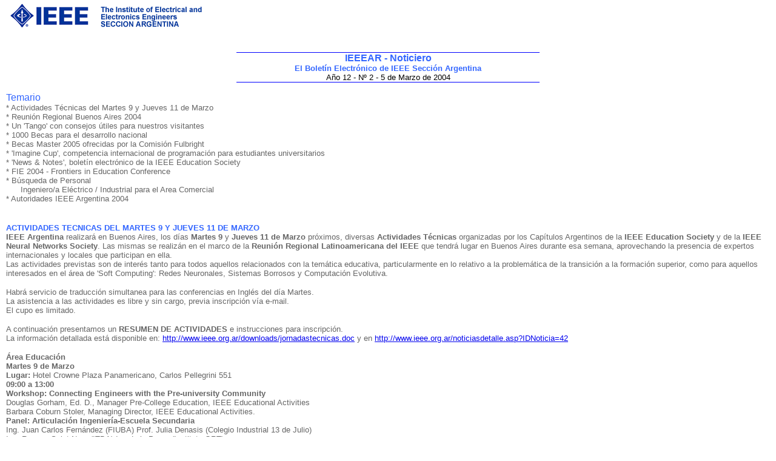

--- FILE ---
content_type: text/html
request_url: http://ieee.org.ar/NewsletterArchivo/Archivo/20040305.asp
body_size: 31134
content:
<!DOCTYPE HTML PUBLIC "-//W3C//DTD HTML 4.01 Transitional//EN"><html><head><title>IEEEAR - Noticiero A&ntilde;o 12 Nro 1 (11 Feb 2004)</title><meta http-equiv="Content-Type" content="text/html; charset=iso-8859-1">
</head><body leftmargin="10" topmargin="0"><div align="center"></div><table width="0" border="0" align="center" cellpadding="0" cellspacing="0"><tr align="left" valign="top"><td width="329" valign="top" align="left"><img src="img%5CIEEE.gif" width="329" height="52"></td> 
    <td width="330" valign="bottom"><div align="left"><img src="img%5Cspacer.gif" width="1" height="1" align="top"><br> 
        <font color="#666666" size="2" face="Arial, Helvetica, sans-serif"><br> 
        </font></div></td></tr><tr align="left" valign="top"><td height="27" colspan="5"><div align="center"> 
        <p align="left">&nbsp;</p>
        <p align="center"><font color="#3366FF" size="3" face="Arial, Helvetica, sans-serif"><strong> <img src="img%5Cblue.gif" width="500" height="1"><br> 
          IEEEAR - Noticiero<br></strong></font><font color="#3366FF" size="2" face="Arial, Helvetica, sans-serif"><strong>El
          Bolet&iacute;n Electr&oacute;nico de IEEE Secci&oacute;n Argentina<br> 
          </strong></font><font color="#000000" size="2" face="Arial, Helvetica, sans-serif">A&ntilde;o
          12 - N&ordm; 2 - 5 de Marzo de 2004<br> 
          </font><font color="#3366FF" size="3" face="Arial, Helvetica, sans-serif"><strong><img src="img%5Cblue.gif" width="500" height="1"></strong></font></p> 
        <p align="left"><font size="2" face="Arial, Helvetica, sans-serif"><font color="#3366FF" size="3">Temario</font><font color="#666666"><br> 
          * Actividades T&eacute;cnicas del Martes 9 y Jueves 11 de Marzo<br>
          * Reuni&oacute;n Regional Buenos Aires 2004<br>
          * Un 'Tango' con consejos &uacute;tiles para nuestros visitantes<br>
          * 1000 Becas para el desarrollo nacional<br>
          * Becas Master 2005 ofrecidas por la Comisi&oacute;n Fulbright<br>
          * 'Imagine Cup', competencia internacional de programaci&oacute;n para estudiantes
          universitarios<br>
          * 'News &amp; Notes', bolet&iacute;n electr&oacute;nico de la IEEE Education Society<br>
          * FIE 2004 - Frontiers in Education Conference<br>
          * B&uacute;squeda de Personal<br>
&nbsp;&nbsp;&nbsp;&nbsp;&nbsp;&nbsp;Ingeniero/a El&eacute;ctrico / Industrial para el
Area Comercial<br>
* Autoridades IEEE Argentina 2004<br>
        </font></font><font color="#666666" size="2" face="Arial, Helvetica, sans-serif"><br>
        </font><br>
          <font color="#3366FF" size="2" face="Arial, Helvetica, sans-serif"><strong>        ACTIVIDADES TECNICAS DEL MARTES 9 Y JUEVES 11 DE MARZO<br> 
          </strong></font><font color="#666666" size="2" face="Arial, Helvetica, sans-serif"><strong>IEEE
          Argentina</strong> realizar&aacute; en Buenos Aires, los d&iacute;as <strong>Martes
          9</strong> y <strong>Jueves 11 de Marzo</strong> pr&oacute;ximos, diversas <strong>Actividades
          T&eacute;cnicas
          </strong>          organizadas por los Cap&iacute;tulos Argentinos
          de la <strong>IEEE
          Education Society</strong> y de la <strong>IEEE Neural Networks Society</strong>.
          Las mismas se realiz&aacute;n
          en el marco de la <strong>Reuni&oacute;n Regional Latinoamericana del
          IEEE</strong> que
          tendr&aacute; lugar en Buenos Aires durante esa semana, aprovechando
          la presencia de expertos internacionales y locales que participan en
          ella.<br>
          Las actividades previstas son de inter&eacute;s tanto para todos aquellos
          relacionados con la tem&aacute;tica educativa, particularmente en lo
          relativo a la problem&aacute;tica de la transici&oacute;n a la formaci&oacute;n
          superior, como para aquellos interesados en el &aacute;rea de 'Soft
          Computing': Redes Neuronales, Sistemas Borrosos y Computaci&oacute;n
          Evolutiva.</font></p><p align="left"><font color="#666666" size="2" face="Arial, Helvetica, sans-serif">Habr&aacute; servicio de traducci&oacute;n simultanea para las conferencias
          en Ingl&eacute;s del d&iacute;a Martes.<br>
          La asistencia a las actividades es libre y sin cargo, previa inscripci&oacute;n
          v&iacute;a e-mail.<br>
          El cupo es limitado.</font></p><p align="left"><font color="#666666" size="2" face="Arial, Helvetica, sans-serif">A
            continuaci&oacute;n presentamos un <strong>RESUMEN DE ACTIVIDADES</strong> e
            instrucciones para inscripci&oacute;n.<br>
          La informaci&oacute;n detallada est&aacute; disponible en: <a href="http://www.ieee.org.ar/downloads/jornadastecnicas.doc">http://www.ieee.org.ar/downloads/jornadastecnicas.doc</a> y
          en <a href="http://www.ieee.org.ar/noticiasdetalle.asp?IDNoticia=42" target="_blank">http://www.ieee.org.ar/noticiasdetalle.asp?IDNoticia=42</a><br>
</font></p>
        <p align="left"><font color="#666666" size="2" face="Arial, Helvetica, sans-serif"><strong>&Aacute;rea Educaci&oacute;n</strong><br>
            <strong>Martes 9 de Marzo <br>
            Lugar:</strong> Hotel Crowne Plaza Panamericano, Carlos Pellegrini 551<br>
            <strong>09:00 a 13:00 </strong><br>
            <strong>Workshop: Connecting Engineers with the Pre-university Community </strong><br>
          Douglas Gorham, Ed. D., Manager Pre-College Education, IEEE Educational
          Activities<br>
          Barbara Coburn Stoler, Managing Director, IEEE Educational Activities.<br>
          <strong>Panel: Articulaci&oacute;n Ingenier&iacute;a-Escuela Secundaria</strong><br>
          Ing. Juan Carlos Fern&aacute;ndez (FIUBA) Prof. Julia Denasis (Colegio
          Industrial 13 de Julio)<br>
          Ing. Roxana Saint-Nom (ITBA) Ing. Luis Perez (Instituto ORT)<br>
          Sr. Gerardo Suarez (Director de Gesti&oacute;n Privada del Gobierno
          de la Ciudad)<br>
          <strong>Experiencia del Colegio Sch&ouml;nthal </strong></font></p>
        <p align="left"><font color="#666666" size="2" face="Arial, Helvetica, sans-serif"><strong>&Aacute;rea
            Redes Neuronales<br>
          Martes 9 de Marzo <br>
          Lugar:</strong> Hotel Crowne Plaza Panamericano, Carlos Pellegrini 551<br>
          <strong>15:00 a 16:00 An&aacute;lisis de Componentes Independientes
          (ICA): Conceptos y aplicaciones</strong><br>
  Dr. Miguel Angel Mayosky (LEICI, UNLP)<br>
  <strong>16:30 a 17:30 Generating and Manipulating Perceptions: Qualitative Description
  of Complex Objects and Relations</strong><br>
  Dr. Enrique Ruspini (Stanford Research Institute e IEEE)<br>
  <strong>18:00 a 19:00 Control de m&aacute;quinas inteligentes por aprendizaje
  operante </strong><br>
  Dr. Ing. Silvano Zanutto (FIUBA)</font></p>
        <p align="left"><font color="#666666" size="2" face="Arial, Helvetica, sans-serif"><strong>Jueves 11 de Marzo<br>
  Lugar:</strong> Sede del IEEE / CICOMRA, Av. C&oacute;rdoba 744 - Piso 1 Of.
          B<br>
          <strong>09:00 a 10:00 Computational Intelligence and Feature Extraction</strong><br>
  Prof. Evangelia Michelli-Tzanakou<br>
  <strong>10:30 a 11:30 Soft Computing and Meta-Heuristics: Using Knowledge and Reasoning
  to Control Search and Vice-versa</strong><br>
  Dr. Piero P. Bonissone (General Electric Global Research Center y IEEE)</font></p>
        <p align="left"><font color="#666666" size="2" face="Arial, Helvetica, sans-serif"><strong><em>Inscripci&oacute;n</em></strong><br>
  Las actividades son sin cargo y abiertas a todos los interesados. No
        obstante, se requiere inscripci&oacute;n previa a efectos de coordinar
        la ocupaci&oacute;n de los salones y el equipamiento a utilizar. </font></p>
        <p align="left"><font color="#666666" size="2" face="Arial, Helvetica, sans-serif">Para
            inscribirse, enviar un e-mail a <a href="mailto:sec.argentina@ieee.org">sec.argentina@ieee.org</a> con la siguiente
            informaci&oacute;n:</font></p>
        <p align="left"><font color="#666666" size="2" face="Arial, Helvetica, sans-serif">Nombre y Apellido: ________________________________<br>
          E-mail: __________________________________________<br>
          Tel&eacute;fono: _________________________________________<br>
          Organizaci&oacute;n/ Empresa: ______________________________<br>
          Miembro IEEE No: _________________________________ (si corresponde)<br>
          Asistencia a actividades (marcar lo que corresponda)<br>
          Educaci&oacute;n [ ] Martes 9 de Marzo<br>
          Redes Neuronales: [ ] Martes 9 de Marzo<br>
          Redes Neuronales: [ ] Jueves 11 de Marzo</font></p>
        <p align="left"><font color="#666666" size="2" face="Arial, Helvetica, sans-serif"><br>
        </font>          <font color="#3366FF" size="2" face="Arial, Helvetica, sans-serif"><strong>
          REUNION REGIONAL BUENOS AIRES 2004<br> 
          </strong></font><font color="#666666" size="2" face="Arial, Helvetica, sans-serif">Las
          actividades de <strong>RRBA2004</strong>, la <strong>Reuni&oacute;n Regional de la Regi&oacute;n
          Latinoamericana del IEEE</strong> se realizar&aacute;n seg&uacute;n lo previsto
          en las instalaciones del Hotel Crowne Plaza Panamericano de Buenos
          Aires entre el 10 y el 12 de Marzo pr&oacute;ximos. </font></p>
        <p align="left"><font color="#666666" size="2" face="Arial, Helvetica, sans-serif">La
            P&aacute;gina Oficial de la Reuni&oacute;n Regional est&aacute; disponible
          en: <a href="http://www.ewh.ieee.org/reg/9/rr2004/index.htm" target="_blank">http://www.ewh.ieee.org/reg/9/rr2004/index.htm</a><br>
          La Agenda Oficial puede consultarse en: <a href="http://www.ewh.ieee.org/reg/9/rr2004/Agenda_RR2004.htm" target="_blank">http://www.ewh.ieee.org/reg/9/rr2004/Agenda_RR2004.htm</a></font></p>
        <p align="left"><font color="#666666" size="2" face="Arial, Helvetica, sans-serif">La
            Secci&oacute;n Argentina ha preparado una p&aacute;gina biling&uuml;e
          (espa&ntilde;ol/ingl&eacute;s) sobre la Reuni&oacute;n Regional, las
          actividades adicionales (ver en otros items de este Bolet&iacute;n)
          e informaci&oacute;n sobre Buenos Aires y Argentina que est&aacute; disponible
          en <a href="http://rr04.ieee.org.ar" target="_blank">http://rr04.ieee.org.ar</a></font></p>
        <p align="left"><font color="#666666" size="2" face="Arial, Helvetica, sans-serif">RRBA2004
            est&aacute; auspiciada por la Secretar&iacute;a de Comunicaciones
          de la Naci&oacute;n y las empresas Telecom Argentina, Telef&oacute;nica
          de Argentina y Transener.</font></p>
        <p align="left"><font color="#666666" size="2" face="Arial, Helvetica, sans-serif"><br>
          </font><font color="#3366FF" size="2" face="Arial, Helvetica, sans-serif"><strong>UN
          'TANGO' CON CONSEJOS UTILES PARA NUESTROS VISITANTES<br>
          </strong></font><font color="#666666" size="2" face="Arial, Helvetica, sans-serif"> Las
          letras de tango brindan consejos, que podr&aacute;n aprovechar en Buenos
          Aires 
los asistentes a la Reuni&oacute;n Regional. En este caso los consejos ser&aacute;n
los 
de  '<strong>TANGO.
            . . <em>QUE HACER EN BUENOS AIRES</em></strong>', una publicaci&oacute;n especializada
            con informaci&oacute;n para el visitante y que les ser&aacute; entregada
            por gentileza de sus editores, <strong>Impresiones Newgate</strong>, editorial especializada
            en turismo. Publicado desde Octubre de 2002, <strong>TANGO</strong> es el primer y &uacute;nico
            semanario con toda la informaci&oacute;n para el turista que visita
          la ciudad de Buenos Aires.</font></p>
        <p align="left"><font color="#666666" size="2" face="Arial, Helvetica, sans-serif">Con
            formato de diario, su tirada semanal es de 20.000 ejemplares y su
            salida es los d&iacute;as viernes de cara al fin de semana. Est&aacute; escrito
          en castellano y en ingl&eacute;s y presenta una gu&iacute;a con datos
          sobre espect&aacute;culos, gastronom&iacute;a, compras y una amplia
          variedad de actividades para disfrutar en Buenos Aires. Se reparte
          gratuitamente, entre otros sitios, en hoteles de Capital Federal, restaurantes
          y centros de informaci&oacute;n tur&iacute;stica.</font></p>
        <p align="left"><font color="#666666" size="2" face="Arial, Helvetica, sans-serif">Para
          m&aacute;s informaci&oacute;n: <a href="http://www.newgate.com.ar/" target="_blank">http://www.newgate.com.ar/</a></font></p>
        <p align="left"><font color="#666666" size="2" face="Arial, Helvetica, sans-serif"><br>
          </font><font color="#3366FF" size="2" face="Arial, Helvetica, sans-serif"><strong>1000
          BECAS PARA EL DESARROLLO NACIONAL<br>
          </strong></font><font color="#666666" size="2" face="Arial, Helvetica, sans-serif">El
          <strong>Ministerio de Educaci&oacute;n, Ciencia y Tecnolog&iacute;a</strong> otorgar&aacute; becas
          de <strong>$ 2.500 anuales</strong> a alumnos de <strong>universidades
          nacionales</strong> que cursen
          carreras carreras definidas como prioritarias para el desarrollo nacional.<br>
          <strong>Requisitos</strong>: Ser argentino menor de 30 a&ntilde;os, tener un promedio
          m&iacute;nimo de 7 puntos y un ingreso de grupo familiar inferior a
          $ 1000 mensuales. <br>
          Los interesados encontrar&aacute;n m&aacute;s informaci&oacute;n y
          podr&aacute;n consultar el listado de carreras disponibles e inscribirse
          en <a href="http://www.ses.me.gov.ar/pnbu" target="_blank">http://www.ses.me.gov.ar/pnbu</a><br>
          <strong>El plazo para la inscripci&oacute;n vence el 29 de Marzo de
          2004.</strong></font></p>
        <p align="left"><font color="#666666" size="2" face="Arial, Helvetica, sans-serif"><br>
          </font><font color="#3366FF" size="2" face="Arial, Helvetica, sans-serif"><strong>BECAS
          MASTER 2005 OFRECIDAS POR LA COMISION FULBRIGHT<br>
          </strong></font><font color="#666666" size="2" face="Arial, Helvetica, sans-serif">La
          <strong>Comisi&oacute;n Fulbright en Argentina</strong> informa que
          <strong>hasta el 20 de abril de 2004</strong> permanecer&aacute; abierto el <strong>concurso
          para las becas Master 2005</strong>. Estas becas est&aacute;n dirigidas a graduados
          universitarios de Argentina que aspiren a completar su formaci&oacute;n
          de posgrado en universidades de Estados Unidos. Entre otras &aacute;reas,
          se considerar&aacute;n
          solicitudes en las ciencias f&iacute;sico-matem&aacute;ticas y las
          ingenier&iacute;as.<br>
          La solicitud de inscripci&oacute;n est&aacute; disponible en:<br>
          <a href="http://www.fulbright.edu.ar/html/spanish/awards/awards_arg_student_download.html" target="_blank">http://www.fulbright.edu.ar/html/spanish/awards/awards_arg_student_download.html</a><br>
          Otros programas disponibles en Argentina est&aacute;n descriptos en <br>
          <a href="http://www.fulbright.edu.ar/html/spanish/awards/awards_arg.html" target="_blank"> http://www.fulbright.edu.ar/html/spanish/awards/awards_arg.html</a></font></p>
        <p align="left"><font color="#666666" size="2" face="Arial, Helvetica, sans-serif"><br>
          </font><font color="#3366FF" size="2" face="Arial, Helvetica, sans-serif"><strong>'IMAGINE
          CUP', COMPETENCIA INTERNACIONAL DE PROGRAMACION PARA ESTUDIANTES UNIVERSITARIOS<br>
          </strong></font><font color="#666666" size="2" face="Arial, Helvetica, sans-serif">La
          Gerencia de Relaciones Acad&eacute;micas de <strong>Microsoft Argentina</strong> informa
          que hasta el <strong>9 de Abril de 2004</strong> est&aacute; abierta la inscripci&oacute;n
          a '<strong>Imagine Cup</strong>', la <strong>Competencia Internacional
          de Programaci&oacute;n</strong>
          para estudiantes universitarios auspiciada por Microsoft Corporation.<br>
          Esta es la primera edici&oacute;n en Argentina. Los participantes son
          estudiantes de universidades y centros acad&eacute;micos terciarios,
          que tengan inquietud por la tecnolog&iacute;a y en particular por el
          desarrollo de aplicaciones innovadoras y creativas. La final se realizar&aacute; en
          Brasil.<br>
          Se convoca a las Universidades e Institutos Terciarios de todo el pa&iacute;s,
          para que sean part&iacute;cipes de &eacute;sta la primera edici&oacute;n
          de <strong>Imagine Cup</strong>.<br>
          M&aacute;s informaci&oacute;n e inscripci&oacute;n online en <a href="http://www.imaginecup.com/" target="_blank"> http://www.imaginecup.com/</a></font></p>
        <p align="left"><font color="#666666" size="2" face="Arial, Helvetica, sans-serif"><br>
          </font><font color="#3366FF" size="2" face="Arial, Helvetica, sans-serif"><strong>'NEWS &amp; NOTES',
          BOLETIN ELECTRONICO DE LA IEEE EDUCATION SOCIETY<br>
          </strong></font><font color="#666666" size="2" face="Arial, Helvetica, sans-serif">
          El ejemplar de Febrero 2004 de '<strong>News &amp; Notes</strong>',
          el Bolet&iacute;n
          Electr&oacute;nico de la IEEE Education Society est&aacute; disponible
          en <a href="http://www.ewh.ieee.org/soc/es/bulletin02-02.html" target="_blank">http://www.ewh.ieee.org/soc/es/bulletin02-02.html</a><br>
          La p&aacute;gina de 'News &amp; Notes' es <a href="http://www.ewh.ieee.org/soc/es/bulletin.html" target="_blank">http://www.ewh.ieee.org/soc/es/bulletin.html</a><br>
          La p&aacute;gina de la IEEE Education Society es  <a href="http://www.ewh.ieee.org/soc/es/" target="_blank">http://www.ewh.ieee.org/soc/es/</a></font></p>
        <p align="left"><font color="#666666" size="2" face="Arial, Helvetica, sans-serif"><br>
          </font><font color="#3366FF" size="2" face="Arial, Helvetica, sans-serif"><strong>FIE
          2004 - FRONTIERS IN EDUCATION CONFERENCE<br>
          </strong></font><font color="#666666" size="2" face="Arial, Helvetica, sans-serif">Del
          <strong>20 al 23 de Octubre de 2004</strong> se realizar&aacute; en
          Savannah, Georgia, USA la Conferencia <strong>FIE 2004 - FRONTIERS
          IN EDUCATION</strong>, bajo el lema
          '<em>Expanding Educational Opportunities through Partnerships and Distance
          Learning</em>'.</font></p>
        <p align="left"><font color="#666666" size="2" face="Arial, Helvetica, sans-serif">El
            programa de actividades incluye Presentaciones T&eacute;cnicas sobre Proyectos
          o Estudios Completos y Trabajos en Curso, Paneles y Sesiones Interactivas
          y Talleres.</font></p>
        <p align="left"><font color="#666666" size="2" face="Arial, Helvetica, sans-serif">FIE
            2004 continua una tradici&oacute;n de 34 a&ntilde;os promoviendo
          la m&aacute;s amplia difusion de innovaciones en la educaci&oacute;n
          de ingenier&iacute;a y de ciencias de la computaci&oacute;n. Es un
          foro ideal para compartir ideas, aprender sobre nuevos desarrollos
          en educaci&oacute;n ingenieril e interactuar con colegas.</font></p>
        <p align="left"><font color="#666666" size="2" face="Arial, Helvetica, sans-serif">La
            educaci&oacute;n ingenieril enfrenta fuertes desaf&iacute;os, tales
          como la r&aacute;pida emergencia de tecnolog&iacute;as, globalizaci&oacute;n,
          el cambio demogr&aacute;fico estudiantil y cortes en recursos disponibles
          para la educaci&oacute;n superior. Una respuesta exitosa requerir&aacute; soluciones
          innovadoras, incluyendo el uso de nuevas tecnolog&iacute;as para mejorar
          el aprendizaje estudiantil, cooperaci&oacute;n entre las universidades,
          la industria, el gobierno y todos los educadores, y la educaci&oacute;n
          a distancia para satisfacer las necesidades de estudiantes ligados
          a una locaci&oacute;n determinada as&iacute; como para permitir la
          educaci&oacute;n continua de los profesionales en ingenier&iacute;a
          y computaci&oacute;n.</font></p>
        <p align="left"><font color="#666666" size="2" face="Arial, Helvetica, sans-serif">M&aacute;s
          informaci&oacute;n sobre FIE 2004 en <a href="http://www.fie-conference.org/" target="_blank">http://www.fie-conference.org/</a></font></p>
        <p align="left"><font color="#666666" size="2" face="Arial, Helvetica, sans-serif"><br>
        </font>          <font color="#3366FF" size="2" face="Arial, Helvetica, sans-serif"><strong>BUSQUEDAS
          DE PERSONAL<br> 
          </strong></font><font color="#666666" size="2" face="Arial, Helvetica, sans-serif"> <strong>INGENIERO/A
          ELECTRICO / INDUSTRIAL para el AREA COMERCIAL</strong> de Empresa con
          Representaciones Internacionales de productos de alta tecnolog&iacute;a.<br>
          <strong>Requisitos y Caracter&iacute;sticas Principales</strong><br>
          Entusiasmo y vocaci&oacute;n por la venta tecnol&oacute;gica <br>
          Conocimientos b&aacute;sicos de elementos de medici&oacute;n<br>
          Ingl&eacute;s avanzado<br>
          Conocimientos y uso de software y hardware b&aacute;sicos<br>
          Necesidad de crecimiento y desarrollo<br>
          Regularidad y Organizaci&oacute;n en la tarea<br>
          Dedicaci&oacute;n full time<br>
          Edad: entre 23 y 35 a&ntilde;os<br>
          Buena presencia<br>
          <strong>Requisitos y Caracter&iacute;sticas Convenientes</strong><br>
          Conocimiento del mercado El&eacute;ctrico <br>
          Experiencia m&iacute;nima en ventas<br>
          Experiencia laboral m&iacute;nima relacionada con el Rubro de Energ&iacute;a<br>
          <strong>Se ofrece</strong><br>
          Capacitaci&oacute;n Profesional permanente<br>
          Remuneraci&oacute;n b&aacute;sica y comisiones.<br>
          Relaci&oacute;n de dependencia - Continuidad laboral<br>
          Integrarse a un equipo de trabajo</font></p>
        <p align="left"><font color="#666666" size="2" face="Arial, Helvetica, sans-serif">Enviar
            <strong>urgente </strong>curriculum completo (preferentemente con foto) y remuneraci&oacute;n
          pretendida a: <strong><br>
          King 386</strong><br>
          <strong>(C1199AAB) Buenos Aires &ndash; ARGENTINA</strong><br>
          <strong>Referencia: VElec</strong><br>
          O por e-mail a:  <a href="mailto:artecing@yahoo.com.ar">artecing@yahoo.com.ar</a></font></p>
        <p align="left"><font color="#666666" size="2" face="Arial, Helvetica, sans-serif"><br> 
          </font><font color="#3366FF" size="2" face="Arial, Helvetica, sans-serif"><strong>AUTORIDADES
          IEEE ARGENTINA 2004<br> 
          </strong></font><font color="#666666" size="2" face="Arial, Helvetica, sans-serif">Habi&eacute;ndose
          realizado la Asamblea y votaci&oacute;n para elegir autoridades de
          IEEE Argentina para 2004, &eacute;sta es la n&oacute;mina de los designados.<br>
          <br>
          <strong>IEEE - SECCION ARGENTINA</strong><br>
          PRESIDENTE<br>
           Jorge Hedderwick<br>
           <br>
          VICE-PRESIDENTE<br>
          Norberto Lerendegui <br>
          <br>
          SECRETARIO<br>
          Luis A. Remez<br>
          <br>
          TESORERO<br>
          Ricardo Veiga<br>
          <br>
          <strong>IEEE
          - SUBSECCION CORDOBA</strong><br>
          PRESIDENTE<br>
          Ladislao Math&eacute;<br>
          <br>
          VICE-PRESIDENTE<br>
           Ricardo Taborda<br>
          <br>
          SECRETARIO<br>
          Diego Dujovne<br>
          <br>
          TESORERO<br>
           Jorge Berti<br>
          <br>
          <strong>          IEEE SOCIEDAD DE COMPUTACION - CAPITULO ARGENTINO</strong><br>
          PRESIDENTE<br>
           Raimundo D'Aquila <br>
           <br>
          VICE-PRESIDENTE<br>
          Mar&iacute;a A. Vizoso<br>
          <br>
          SECRETARIO<br>
           Osvaldo P&eacute;rez<br>
           <br>
          TESORERO<br>
           Mat&iacute;as Modorno<br>
 </font></p>
        <p align="left"><font color="#666666" size="2" face="Arial, Helvetica, sans-serif"><strong>
          IEEE SOCIEDAD DE COMUNICACIONES - CAPITULO ARGENTINO</strong><br>
          PRESIDENTE<br>
           Ra&uacute;l O. Sabio<br>
           <br>
          VICE-PRESIDENTE<br>
           Carlos Bilich<br><br>
          SECRETARIO<br>
          Marcelo Doallo<br><br>
          TESORERO<br>
           Segio Bar&oacute;n<br></font></p>
        <p align="left"><font color="#666666" size="2" face="Arial, Helvetica, sans-serif"><strong>IEEE
     SOCIEDAD DE ENGINEERING MANAGEMENT - CAPITULO ARGENTINO</strong><br>
          PRESIDENTE<br>
          Luis Vergani<br>
          <br>
          VICEPRESIDENTE<br>
          Enrique Draier<br>
   <br>
          SECRETARIO<br>
           Osvaldo P&eacute;rez<br>
   </font></p>
        <p align="left"><font color="#666666" size="2" face="Arial, Helvetica, sans-serif"><strong>IEEE
            SOCIEDAD DE ENGINEERING IN MEDICINE &amp; BIOLOGY- CAPITULO ARGENTINO</strong><br>
          PRESIDENTE<br>
          Ricardo Taborda<br>
          <br>
          VICEPRESIDENTE<br>
           Norberto Lerendegui<br>
           <br>
          SECRETARIO<br>
           Juan P. Graffigna<br>
          </font></p>
        <p align="left"><font color="#666666" size="2" face="Arial, Helvetica, sans-serif"><strong>IEEE
            SOCIEDADES DE SISTEMAS DE
          CONTROL, APLICACIONES INDUSTRIALES, ELECTRONICA INDUSTRIAL, ROBOTICA
          Y 
          AUTOMATIZACION Y POWER ELECTRONICS - CAPITULO ARGENTINO CONJUNTO</strong> <br>
          PRESIDENTE<br>
           Daniel Oscar Carrica<br>
           <br>
          VICE-PRESIDENTE<br>
           H&eacute;ctor G. Chiachiarini<br><br>
          SECRETARIO<br>
          Jorge Solsona<br><br>
          TESORERO<br>
          Humberto Secchi<br></font></p>
        <p align="left"><font color="#666666" size="2" face="Arial, Helvetica, sans-serif"><strong>IEEE
            SOCIEDAD DE CIRCUITOS Y SISTEMAS - CAPITULO ARGENTINO</strong><br>
          PRESIDENTE<br>
          Pablo Mandolesi<br>
 <br>
          VICE-PRESIDENTE<br>
          Juan Cousseau<br>
 </font></p>
        <p align="left"><font color="#666666" size="2" face="Arial, Helvetica, sans-serif"><strong>IEEE
            SOCIEDAD DE BROADCAST TECHNOLOGY - CAPITULO ARGENTINO</strong><br>
          PRESIDENTE <br>
          H&eacute;ctor Vila<br><br>
          VICE-PRESIDENTE<br>
          Rub&eacute;n Correa<br><br>
          SECRETARIO<br>
          Valent&iacute;n Trainotti<br><br>
          TESORERO<br>
          Walter G. Fano</font></p><p align="left"><font color="#666666" size="2" face="Arial, Helvetica, sans-serif"><br>
          <strong>          IEEE
            SOCIEDAD DE POWER ENGINEERING - CAPITULO ARGENTINO</strong><br>
          PRESIDENTE<br>
          Juan C. G&oacute;mez<br>
          <br>
          VICE-PRESIDENTE<br>
          Mar&iacute;a B. Barbieri<br>
          <br>
          SECRETARIO<br>
          Daniel Su&aacute;rez<br>
          <br>
          TESORERO<br>
          Fernando Viollaz<br>
          <br>
          <br>
          <strong>IEEE
              SOCIEDAD DE EDUCACION - CAPITULO ARGENTINO</strong><br>
          PRESIDENTE<br>
          Mar&iacute;a Feldgen<br>
          <br>
          VICE-PRESIDENTE<br>
          Alberto Dams<br>
          <br>
          SECRETARIO<br>
          Carlos Godfrid<br>
          <br>
          TESORERO<br>
          Alejandro Colombo<br>
          </font></p>
        <p align="left"><font color="#666666" size="2" face="Arial, Helvetica, sans-serif"><strong>IEEE
            SOCIEDAD DE SIGNAL PROCESSING - CAPITULO ARGENTINO</strong><br>
          PRESIDENTE<br>
          Haydee Saint-Nom<br><br>
          VICE-PRESIDENTE<br>
          Juan Cousseau<br><br>
          SECRETARIO<br>
          Marcelo Romeo<br><br>
          TESORERO<br>
          Daniel Jacoby<br>
          </font></p>
        <p align="left"><font color="#666666" size="2" face="Arial, Helvetica, sans-serif">            <strong>IEEE SOCIEDAD DE NEURAL NETWORKS - CAPITULO ARGENTINO</strong><br>
          PRESIDENTE<br>
          Daniela L&oacute;pez De Luise<br>
          <br>
          VICE-PRESIDENTE<br>
          Gerardo Acosta<br>
          <br>
          SECRETARIO<br>
          Luc&iacute;a Isabel Passoni<br><br>
          TESORERO<br>
          Ricardo Veiga<br></font></p>
        <p align="left"><font color="#666666" size="2" face="Arial, Helvetica, sans-serif"><strong>IEEE
            GRUPO GOLD - CAPITULO ARGENTINO</strong><br>
         PRESIDENTE<br>
           Pablo O. Coria<br><br>
          VICE-PRESIDENTE<br>
          Ricardo Rubio</font></p>
        <p align="center"><br><font size="2" face="Arial, Helvetica, sans-serif"><font color="#666666"> <strong>IEEE
          Argentina - Oficina Administrativa:</strong><br><font size="1">Av. C&oacute;rdoba 744 Piso 2 Of. D<br> 
          (C1054AAT) Ciudad Aut&oacute;noma de Buenos Aires - Rep&uacute;blica
          Argentina<br>Tel: +(54 11) 4325 8839<br>Fax: +(54 11) 4325 9604<br>E-mail: <a href="mailto:sec.argentina@ieee.org">sec.argentina@ieee.org</a><br> 
          WWW: <a href="http://www.ieee.org.ar">http://www.ieee.org.ar<br></a></font></font></font><font size="1" face="Arial, Helvetica, sans-serif"><font color="#666666"></font></font> </p> 
      </div></td>
        </tr><tr align="left" valign="top"><td height="5" colspan="5"> <div align="center"><font size="1" face="Arial, Helvetica, sans-serif"><br> 
        <br><font color="#666666"> Esta Newsletter se env&iacute;a s&oacute;lo a aquellas personas que han
        aceptado recibirla, seg&uacute;n se describe en <a href="http://www.ieee.org.ar/CondicionesNewsletter">Condiciones</a>.<br> 
        Si no desea recibir futuros env&iacute;os por favor haga click <a href="http://www.ieee.org.ar/BajaNewsletter">aqu&iacute;</a>.<br> 
        La suscripci&oacute;n a esta Newsletter significa la aceptaci&oacute;n
        de las <a href="http://www.ieee.org.ar/CondicionesNewsletter">Condiciones</a>.</font></font></div></td></tr></table>
</body></html>